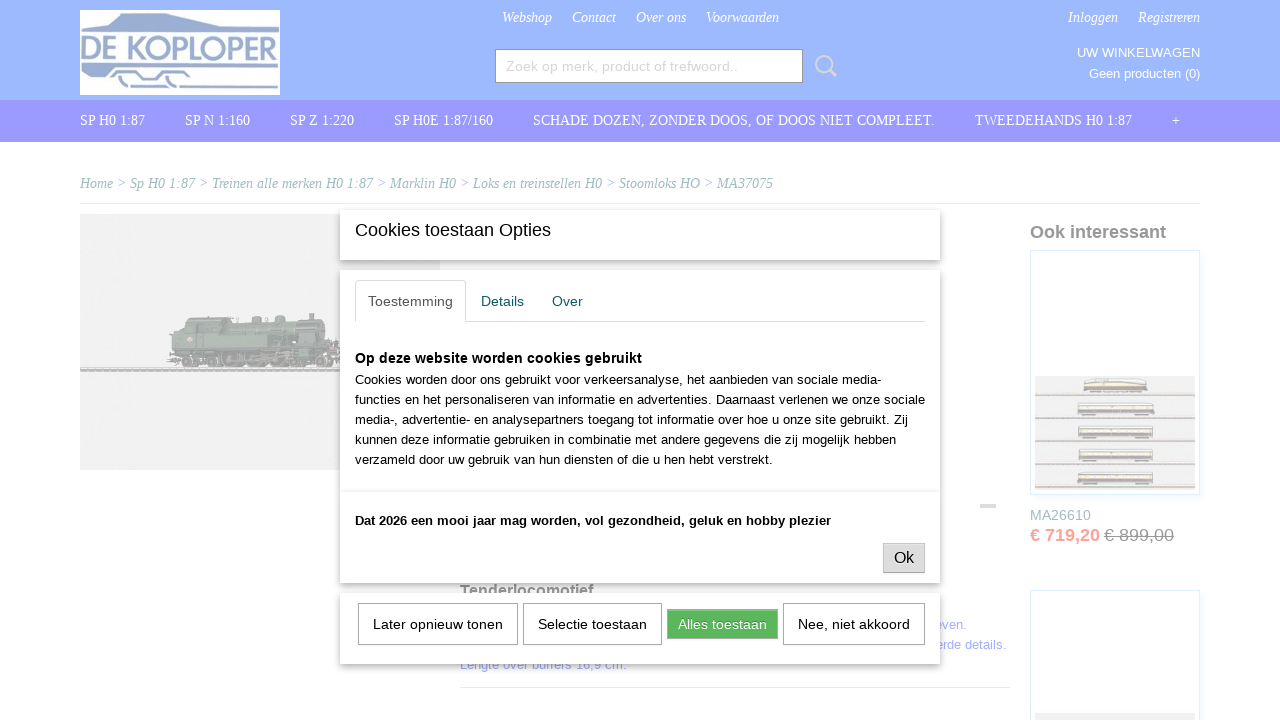

--- FILE ---
content_type: text/html; charset=UTF-8
request_url: https://www.dekoploper.nl/webshop/sp-h0-187/treinen-alle-merken--h0-187/marklin-h0/loks-en-treinstellen-h0/stoomloks-ho/detail/281/ma37075.html
body_size: 10690
content:
<!DOCTYPE html>
<html lang="nl" prefix="og: http://ogp.me/ns#">
<head>
  <script src="/core/javascript/polyfills/polyfills-transpiled.js" defer nomodule></script>
  <meta name="keywords" content=""/>
  <meta name="description" content="Treinen en modelauto"/>
  <meta name="language" content="nl"/>
  <meta name="charset" content="UTF-8"/>
  <meta name="google-site-verification" content="xXVX4tsKXk6e2BX82cmA1ksYdpyqbEE-AYMGVfs8VkA"/>
  <meta name="author" content="Shoppagina"/>
  <meta name="generator" content="IZICMS2.0"/>
  <link href="/service/xml/News/atom.xml" rel="alternate" title="Alle berichten"/>
  <link href="/data/cache/compressedIncludes/compressedIncludes_2359261369_f86c4a834a39f9f2318bf6bc8df7d89f.css" rel="stylesheet" media="all"/>
  <script src="/core/javascript/mootools/mootools-core-1.6.0-transpiled.js?r=3788&amp;fp=b057481e"></script>
  <script src="/core/javascript/mootools/mootools-more-1.6.0-transpiled.js?r=3788&amp;fp=b057481e"></script>
  <script src="https://www.google.com/recaptcha/api.js?r=3788&amp;fp="></script>
  <script src="/core/javascript/lib/helper/LocaleGlobal-minified.js?r=3788&amp;fp=b057481e" type="module"></script>
  <script src="/core/javascript/lib/helper/LocaleGlobal-transpiled.js?r=3788&amp;fp=b057481e" defer nomodule></script>
  <script src="/modules/Shop/templates/bootstrap/js/accordion-transpiled.js?r=3788&amp;fp=b057481e"></script>
  <script src="/modules/Shop/templates/bootstrap/js/pixeldensity-transpiled.js?r=3788&amp;fp=b057481e"></script>
  <script src="/modules/Shop/templates/bootstrap/js/modal.js?r=3788&amp;fp=4c6d316f"></script>
  <script src="/modules/Shop/templates/bootstrap/js/product-behaviour-transpiled.js?r=3788&amp;fp=b057481e"></script>
  <script src="/modules/Shop/templates/bootstrap/js/product_attributes-transpiled.js?r=3788&amp;fp=b057481e"></script>
  <script src="/modules/Shop/templates/bootstrap/js/cerabox/cerabox-transpiled.js?r=3788&amp;fp=b057481e"></script>
  <script src="/core/javascript/lib/legacy/Toolbox-minified.js?r=3788&amp;fp=b057481e" type="module"></script>
  <script src="/core/javascript/lib/legacy/Toolbox-transpiled.js?r=3788&amp;fp=b057481e" defer nomodule></script>
  <script src="/core/javascript/lib/legacy/Loader-minified.js?r=3788&amp;fp=b057481e" type="module"></script>
  <script src="/core/javascript/lib/legacy/Loader-transpiled.js?r=3788&amp;fp=b057481e" defer nomodule></script>
  <script src="/modules/AfterSale/templates/default/js/cookiepolicy.js?r=3788&amp;fp=f9cecec3"></script>
  <script src="/templates/responsive-1/js/touch-mootools-transpiled.js?r=3788&amp;fp=b057481e"></script>
  <script src="/templates/responsive-1/js/category-menu-transpiled.js?r=3788&amp;fp=b057481e"></script>
  <script src="/templates/responsive-1/js/columnizer-transpiled.js?r=3788&amp;fp=b057481e"></script>
  <script src="/templates/responsive-1/js/responsive-transpiled.js?r=3788&amp;fp=b057481e"></script>
  <script src="/templates/responsive-1/js/designListener-transpiled.js?r=3788&amp;fp=b057481e"></script>
  <script>/*<![CDATA[*/
    document.addEventListener('DOMContentLoaded',function(){
      var evt = document.createEvent('CustomEvent');evt.initCustomEvent( 'designchange', false, false, {"carousel_slide_duration":"5000ms","carousel_slide1_enabled":"1","carousel_slide1_animation":"fade","carousel_slide1_button_text":"MEER INFORMATIE","carousel_slide1_button_href":"\/","carousel_slide2_enabled":"-1","carousel_slide2_animation":"slide-right","carousel_slide2_button_text":"BEKIJK HET AANBOD","carousel_slide2_button_href":"\/","carousel_slide3_enabled":"-1","carousel_slide3_animation":"slide-left","carousel_slide3_button_text":"","carousel_slide3_button_href":"\/","carousel_slide3_slogan":"VOORBEELDSLIDE 3","carousel_slide4_enabled":"-1","carousel_slide4_animation":"slide-down","carousel_slide4_button_text":"","carousel_slide4_button_href":"\/","carousel_slide4_slogan":"VOORBEELDSLIDE 4","carousel_slide5_enabled":"-1","carousel_slide5_animation":"slide-right","carousel_slide5_button_text":"","carousel_slide5_button_href":"\/","carousel_slide5_slogan":"VOORBEELDSLIDE 5","carousel_slide1_full_image_link":"","carousel_slide1_slogan":"","carousel_slide2_full_image_link":"","carousel_slide2_slogan":"","carousel_slide3_full_image_link":"","carousel_slide4_full_image_link":"","carousel_slide5_full_image_link":""} );document.dispatchEvent(evt);
      Locale.define('nl-NL','Core',{"cancel":"Annuleren","close":"Sluiten"});
      Locale.define('nl-NL','Shop',{"loading":"Een moment geduld alstublieft..","error":"Er is helaas een fout opgetreden.","added":"Toegevoegd","product_added_short":"&#x2713; Toegevoegd aan winkelwagen:","product_not_added":"Het product kon niet worden toegevoegd.","variation_not_given_short":"Kies de gewenste uitvoering:","attribute_dimension_error":"Het veld '%s' bevat een ongeldige waarde.","please_enter_valid_email":"Vul alsjeblieft een geldig e-mailadres in."});
      Locale.define('nl-NL','Cookie',{"cookie_option_heading":"Cookies toestaan Opties","cookie_option_footer":"<div class=buttons><a class='btn cookie-btn' id='cookie-showagain'>Later opnieuw tonen<\/a><a class='btn cookie-btn' id='allow-selection'>Selectie toestaan<\/a><a class='btn cookie-btn-selected' id='allow-all'>Alles toestaan<\/a><\/div>","cookie_option_body":"<div class='cookie-content' id='mainContent'><ul class='nav nav-tabs'><li><a href='#consent'>Toestemming<\/a><\/li><li><a href='#details'>Details<\/a><\/li><li><a href='#about'>Over<\/a><\/li><\/ul><div id='tabData[consent]' class='tabData'><h4 id='shp-cookie-settings'>Op deze website worden cookies gebruikt<\/h4><p>Cookies worden door ons gebruikt voor verkeersanalyse, het aanbieden van sociale media-functies en het personaliseren van informatie en advertenties. Daarnaast verlenen we onze sociale media-, advertentie- en analysepartners toegang tot informatie over hoe u onze site gebruikt. Zij kunnen deze informatie gebruiken in combinatie met andere gegevens die zij mogelijk hebben verzameld door uw gebruik van hun diensten of die u hen hebt verstrekt.<\/p><\/div><div id='tabData[details]' class='tabData'><div class='form-check align-items-center'><h4 id='shp-cookie-settings'>Noodzakelijk<\/h4><input class='form-check-input' type='checkbox' role='switch' id='shp-cookie-ncecessary' checked='checked' disabled='disabled'><\/div><p>Door essenti\u00eble functies zoals paginanavigatie en toegang tot beveiligde delen van de website mogelijk te maken, dragen noodzakelijke cookies bij aan de bruikbaarheid van een website. Deze cookies zijn essentieel voor de correcte werking van de website.<\/p><div class='form-check align-items-center'><h4 id='shp-cookie-settings'>Statistieken<\/h4><input class='form-check-input' type='checkbox' role='switch' id='shp-cookie-statistics' checked='checked'><\/div><p>Statistische cookies verzamelen en verstrekken anonieme gegevens om website-eigenaren te helpen begrijpen hoe gebruikers omgaan met hun sites.<\/p><div class='form-check align-items-center'><h4 id='shp-cookie-settings'>Marketing<\/h4><input class='form-check-input' type='checkbox' role='switch' id='shp-cookie-marketing'><\/div><p>Er worden cookies voor marketingdoeleinden gebruikt om websitegebruikers te volgen. Het doel is om gebruikers relevante en interessante advertenties te tonen, waardoor deze waardevoller worden voor uitgevers en externe marketeers.<\/p><\/div><div id='tabData[about]' class='tabData'><p>Cookies zijn kleine tekstdocumenten die door websites kunnen worden gebruikt om de gebruikerservaring effici\u00ebnter te maken.<\/p><p>De wet bepaalt dat wij cookies op uw apparaat plaatsen als deze strikt noodzakelijk zijn voor de werking van deze website. Voor alle andere soorten cookies hebben wij uw toestemming nodig. wat betekent dat cookies die als noodzakelijk zijn gecategoriseerd, voornamelijk worden verwerkt op basis van AVG-art. 6 (1) (f). Alle overige cookies, dat wil zeggen die van de soorten voorkeuren en advertenties, worden verwerkt op basis van AVG-art. 6 (1) (a) AVG.<\/p><p>Deze website maakt gebruik van unieke soorten cookies. sommige cookies worden geplaatst via aanbiedingen van derden die op onze pagina's verschijnen.<\/p><p>Vermeld uw toestemmings-id en datum wanneer u contact met ons opneemt over uw toestemming.<\/p><\/div><\/div>","analyticsId":"UA-170647679-1","adwordId":"AW-"});
      Locale.use('nl-NL');
  });
  /*]]>*/</script>
  <script>
    
    <!-- Modal text -->
    window.addEvent('izi_shop_modal_hide', function() { Cookie.write('izi_shop_modal_seen_bb31a24e', 1, {duration: 365, secure: true}); } );
    setTimeout( function() {
      if ( typeof izi_shop_modal === 'object' ) {
        izi_shop_modal.show();
        izi_shop_modal.add_body( 
          new Element('h3', {html: "" }),
          new Element('p', {html: "<p><strong>Dat 2026 een mooi jaar mag worden, vol gezondheid, geluk en hobby plezier<\/strong><\/p>" }),
          new Element('a', {html: 'Ok', 'class': 'btn btn-success pull-right', events: { click: function() { izi_shop_modal.hide(); }}})
        );
        izi_shop_modal.center();
      }
    }, 500 );
    <!-- End modal text -->
  /*]]>*/</script>
  <!-- Global site tag (gtag.js) - Google Analytics -->
  <script async src="https://www.googletagmanager.com/gtag/js?id=UA-170647679-1"></script>
  <script>
    window.dataLayer = window.dataLayer || [];
    function gtag(){dataLayer.push(arguments);}
    gtag('js', new Date());
    gtag('config', 'UA-170647679-1', {"anonymize_ip":true});
  </script>
  <!-- End Google Analytics -->
  <title>MA37075 - Stoomloks HO - De Koploper</title>
  <meta name="viewport" content="width=device-width, initial-scale=1.0, user-scalable=0, minimum-scale=1.0, maximum-scale=1.0"/>
</head>
<body itemscope itemtype="http://schema.org/WebPage">
<div id="top">
  <div id="topMenu" class="container">
    <div id="logo" onclick="document.location.href='/';"></div>
          <ul class="topMenu">
                  <li><a href="/webshop/">Webshop</a></li>
                  <li><a href="/contact.html">Contact</a></li>
                  <li><a href="/over-ons.html">Over ons</a></li>
                  <li><a href="/voorwaarden.html">Voorwaarden</a></li>
        
      </ul>
      
<div id="basket" class="show_profile">
      <ul>
              <li><a href="/profiel/inloggen.html" rel="nofollow">Inloggen</a></li>
        <li><a href="/profiel/registreren.html">Registreren</a></li>
                </ul>
      <div class="cart">
    <label><a href="/webshop/basket.html" class="basketLink">Uw winkelwagen</a></label>
    <span class="basketPrice">Geen producten <span class="basketAmount">(0)</span></span>
  </div>
</div>
<script type="text/javascript" src="//translate.google.com/translate_a/element.js?cb=googleTranslateElementInit"></script>
<script type="text/javascript">
function googleTranslateElementInit() {
  new google.translate.TranslateElement({
      pageLanguage: 'nl',
      //includedLanguages: 'nl,en,fr,de',
      includedLanguages : '',
      layout: google.translate.TranslateElement.InlineLayout.SIMPLE,
  }, 'google_translate_element');
}
</script>
      </div>
      
    <form action="/zoeken.html" method="get" class="search">
      <input class="query" placeholder="Zoek op merk, product of trefwoord.." type="text" name="q" value="" />
      <button type="submit" class="btn">Zoeken</button>
    </form>
  </div>
  
<div id="menu">
  <div class="container">
    
    <ul class="pull-right">
                                                                                              
    </ul>
  
      <ul class="categories">
                          <li class="">
          <a class="dropdown-toggle" href="/webshop/sp-h0-187/">Sp H0 1:87 <b class="caret"></b></a>
            <div class="dropdown">
              <a class="dropdown-heading" href="/webshop/sp-h0-187/">Sp H0 1:87</a>
              <ul>
                                              <li class="active"><a href="/webshop/sp-h0-187/treinen-alle-merken--h0-187/" title="Treinen alle merken  H0 1:87">Treinen alle merken  H0 1:87</a></li>
                                              <li ><a href="/webshop/sp-h0-187/toebehoren-alle-merken-h0-187/" title="Toebehoren alle merken H0 1:87">Toebehoren alle merken H0 1:87</a></li>
                                              <li ><a href="/webshop/sp-h0-187/bouwdozen-alle-merken-h0-187/" title="Bouwdozen alle merken H0 1:87">Bouwdozen alle merken H0 1:87</a></li>
                                              <li ><a href="/webshop/sp-h0-187/model-autos--h0-187/" title="Model auto's  H0 1:87">Model auto's  H0 1:87</a></li>
              
              </ul>
            </div>
          </li>
                              <li class="">
          <a class="dropdown-toggle" href="/webshop/sp-n-1160/">Sp N 1:160 <b class="caret"></b></a>
            <div class="dropdown">
              <a class="dropdown-heading" href="/webshop/sp-n-1160/">Sp N 1:160</a>
              <ul>
                                              <li ><a href="/webshop/sp-n-1160/bouwdozen-alle-merken-n-1160/" title="Bouwdozen alle merken N 1:160">Bouwdozen alle merken N 1:160</a></li>
                                              <li ><a href="/webshop/sp-n-1160/model-autos-n-1160/" title="Model auto's N 1:160">Model auto's N 1:160</a></li>
                                              <li ><a href="/webshop/sp-n-1160/treinen-alle-merken-n-1160/" title="Treinen alle merken N 1:160">Treinen alle merken N 1:160</a></li>
                                              <li ><a href="/webshop/sp-n-1160/toebehoren-alle-merken-n-1160/" title="Toebehoren alle merken N 1:160">Toebehoren alle merken N 1:160</a></li>
              
              </ul>
            </div>
          </li>
                              <li class="">
          <a class="dropdown-toggle" href="/webshop/sp-z--1220/">Sp Z  1:220 <b class="caret"></b></a>
            <div class="dropdown">
              <a class="dropdown-heading" href="/webshop/sp-z--1220/">Sp Z  1:220</a>
              <ul>
                                              <li ><a href="/webshop/sp-z--1220/marklin-z-1220/" title="Marklin Z 1:220">Marklin Z 1:220</a></li>
                                              <li ><a href="/webshop/sp-z--1220/busch-z-1220/" title="Busch Z 1:220">Busch Z 1:220</a></li>
                                              <li ><a href="/webshop/sp-z--1220/faller-z-1220/" title="Faller Z 1:220">Faller Z 1:220</a></li>
              
              </ul>
            </div>
          </li>
                              <li class="">
          <a class="dropdown-toggle" href="/webshop/sp-h0e--187160/">Sp H0e  1:87/160 <b class="caret"></b></a>
            <div class="dropdown">
              <a class="dropdown-heading" href="/webshop/sp-h0e--187160/">Sp H0e  1:87/160</a>
              <ul>
                                              <li ><a href="/webshop/sp-h0e--187160/roco-hoe-schaal-187-rails-1160/" title="Roco HOe schaal 1:87 rails 1:160">Roco HOe schaal 1:87 rails 1:160</a></li>
              
              </ul>
            </div>
          </li>
                              <li class="">
          <a class="dropdown-toggle" href="/webshop/schade-dozen-zonder-doos-of-doos-niet-compleet/">Schade dozen, zonder doos, of doos niet compleet. <b class="caret"></b></a>
            <div class="dropdown">
              <a class="dropdown-heading" href="/webshop/schade-dozen-zonder-doos-of-doos-niet-compleet/">Schade dozen, zonder doos, of doos niet compleet.</a>
              <ul>
                                              <li ><a href="/webshop/schade-dozen-zonder-doos-of-doos-niet-compleet/nieuw-uit-sets-zonder-doos/" title="Nieuw uit sets zonder doos.">Nieuw uit sets zonder doos.</a></li>
                                              <li ><a href="/webshop/schade-dozen-zonder-doos-of-doos-niet-compleet/doos-niet-compleet/" title="Doos niet compleet.">Doos niet compleet.</a></li>
                                              <li ><a href="/webshop/schade-dozen-zonder-doos-of-doos-niet-compleet/omdozen-met-waterschade-inhoud-goed/" title="Omdozen met waterschade inhoud goed">Omdozen met waterschade inhoud goed</a></li>
                                              <li ><a href="/webshop/schade-dozen-zonder-doos-of-doos-niet-compleet/omdozen-met-beschadiging-inhoud-goed/" title="Omdozen met beschadiging inhoud goed">Omdozen met beschadiging inhoud goed</a></li>
              
              </ul>
            </div>
          </li>
                              <li class="">
          <a class="dropdown-toggle" href="/webshop/tweedehands-h0-187/">Tweedehands H0 1:87 <b class="caret"></b></a>
            <div class="dropdown">
              <a class="dropdown-heading" href="/webshop/tweedehands-h0-187/">Tweedehands H0 1:87</a>
              <ul>
                                              <li ><a href="/webshop/tweedehands-h0-187/bachman/" title="Bachman">Bachman</a></li>
                                              <li ><a href="/webshop/tweedehands-h0-187/brawa/" title="Brawa">Brawa</a></li>
                                              <li ><a href="/webshop/tweedehands-h0-187/electrotren/" title="Electrotren">Electrotren</a></li>
                                              <li ><a href="/webshop/tweedehands-h0-187/esu-h0/" title="ESU H0">ESU H0</a></li>
                                              <li ><a href="/webshop/tweedehands-h0-187/fleischmann/" title="Fleischmann">Fleischmann</a></li>
                                              <li ><a href="/webshop/tweedehands-h0-187/holland-rail/" title="Holland Rail">Holland Rail</a></li>
                                              <li ><a href="/webshop/tweedehands-h0-187/horby/" title="Horby">Horby</a></li>
                                              <li ><a href="/webshop/tweedehands-h0-187/jouef/" title="Jouef">Jouef</a></li>
                                              <li ><a href="/webshop/tweedehands-h0-187/klein-modellbahn/" title="Klein Modellbahn">Klein Modellbahn</a></li>
                                              <li ><a href="/webshop/tweedehands-h0-187/liliput/" title="Liliput">Liliput</a></li>
                                              <li ><a href="/webshop/tweedehands-h0-187/lima/" title="Lima">Lima</a></li>
                                              <li ><a href="/webshop/tweedehands-h0-187/marklin/" title="Marklin">Marklin</a></li>
                                              <li ><a href="/webshop/tweedehands-h0-187/piko/" title="Piko">Piko</a></li>
                                              <li ><a href="/webshop/tweedehands-h0-187/rivarossi/" title="Rivarossi">Rivarossi</a></li>
                                              <li ><a href="/webshop/tweedehands-h0-187/roco/" title="Roco">Roco</a></li>
                                              <li ><a href="/webshop/tweedehands-h0-187/sachsenmodelle/" title="Sachsenmodelle">Sachsenmodelle</a></li>
                                              <li ><a href="/webshop/tweedehands-h0-187/trix/" title="Trix">Trix</a></li>
                                              <li ><a href="/webshop/tweedehands-h0-187/electronica/" title="Electronica">Electronica</a></li>
                                              <li ><a href="/webshop/tweedehands-h0-187/artitec-h0-187/" title="Artitec H0 1:87">Artitec H0 1:87</a></li>
              
              </ul>
            </div>
          </li>
                              <li class="">
          <a class="dropdown-toggle" href="/webshop/tweedehands-spoor-n-1160/">Tweedehands Spoor N 1:160 <b class="caret"></b></a>
            <div class="dropdown">
              <a class="dropdown-heading" href="/webshop/tweedehands-spoor-n-1160/">Tweedehands Spoor N 1:160</a>
              <ul>
                                              <li ><a href="/webshop/tweedehands-spoor-n-1160/arnold-spoor-n-1160/" title="Arnold Spoor N 1:160">Arnold Spoor N 1:160</a></li>
                                              <li ><a href="/webshop/tweedehands-spoor-n-1160/minitrix-spoor-n-1160/" title="Minitrix Spoor N 1:160">Minitrix Spoor N 1:160</a></li>
                                              <li ><a href="/webshop/tweedehands-spoor-n-1160/fleischmann-spoor-n-1160/" title="Fleischmann Spoor N 1:160">Fleischmann Spoor N 1:160</a></li>
              
              </ul>
            </div>
          </li>
                              <li class="">
          <a class="dropdown-toggle" href="/webshop/boeken-en-naslagwerken/">Boeken en naslagwerken <b class="caret"></b></a>
            <div class="dropdown">
              <a class="dropdown-heading" href="/webshop/boeken-en-naslagwerken/">Boeken en naslagwerken</a>
              <ul>
                                              <li ><a href="/webshop/boeken-en-naslagwerken/boeken-en-tijdschriften-treinen/" title="Boeken en tijdschriften treinen">Boeken en tijdschriften treinen</a></li>
                                              <li ><a href="/webshop/boeken-en-naslagwerken/boeken-en-tijdschriften-autos/" title="Boeken en tijdschriften auto`s">Boeken en tijdschriften auto`s</a></li>
                                              <li ><a href="/webshop/boeken-en-naslagwerken/diversen/" title="Diversen">Diversen</a></li>
                                              <li ><a href="/webshop/boeken-en-naslagwerken/bouwplaten/" title="Bouwplaten">Bouwplaten</a></li>
              
              </ul>
            </div>
          </li>
                              <li class="">
          <a class="dropdown-toggle" href="/webshop/sp-tt-1120/">Sp TT 1:120 <b class="caret"></b></a>
            <div class="dropdown">
              <a class="dropdown-heading" href="/webshop/sp-tt-1120/">Sp TT 1:120</a>
              <ul>
                                              <li ><a href="/webshop/sp-tt-1120/buch-tt-1120/" title="Buch TT 1:120">Buch TT 1:120</a></li>
                                              <li ><a href="/webshop/sp-tt-1120/herpa-auto-tt-1120/" title="Herpa auto TT 1:120">Herpa auto TT 1:120</a></li>
                                              <li ><a href="/webshop/sp-tt-1120/tillig-tt-1120/" title="Tillig TT 1:120">Tillig TT 1:120</a></li>
              
              </ul>
            </div>
          </li>
                              <li class="">
          <a class="dropdown-toggle" href="/webshop/spoor-g-1225/">Spoor G 1:22.5 <b class="caret"></b></a>
            <div class="dropdown">
              <a class="dropdown-heading" href="/webshop/spoor-g-1225/">Spoor G 1:22.5</a>
              <ul>
                                              <li ><a href="/webshop/spoor-g-1225/pola-g-1225/" title="Pola G 1:22.5">Pola G 1:22.5</a></li>
                                              <li ><a href="/webshop/spoor-g-1225/vollmer-g-1225/" title="Vollmer G 1:22.5">Vollmer G 1:22.5</a></li>
                                              <li ><a href="/webshop/spoor-g-1225/piko-g-1225/" title="Piko G 1:22.5">Piko G 1:22.5</a></li>
                                              <li ><a href="/webshop/spoor-g-1225/lgb-1225/" title="LGB 1:22.5">LGB 1:22.5</a></li>
              
              </ul>
            </div>
          </li>
                              <li class="">
          <a class="dropdown-toggle" href="/webshop/sp-i--132/">Sp I  1:32 <b class="caret"></b></a>
            <div class="dropdown">
              <a class="dropdown-heading" href="/webshop/sp-i--132/">Sp I  1:32</a>
              <ul>
                                              <li ><a href="/webshop/sp-i--132/marklin-spoor-1/" title="Marklin spoor 1">Marklin spoor 1</a></li>
              
              </ul>
            </div>
          </li>
                                <li class=""><a href="/webshop/autos-wiking-140/">Auto's Wiking 1:40</a></li>
                              <li class="">
          <a class="dropdown-toggle" href="/webshop/spo-143/">Sp.O 1:43 <b class="caret"></b></a>
            <div class="dropdown">
              <a class="dropdown-heading" href="/webshop/spo-143/">Sp.O 1:43</a>
              <ul>
                                              <li ><a href="/webshop/spo-143/marklin-autos-143/" title="Marklin auto's 1:43">Marklin auto's 1:43</a></li>
              
              </ul>
            </div>
          </li>
              
          </ul>
      </div>
</div>
<div class="visible-phone mobileHeader">
  <a href="#" class="openMobileMenu"></a>
  <form action="/zoeken.html" method="get" class="search">
    <input class="query" type="text" name="q" value="" />
    <button type="submit" class="btn">Zoeken</button>
  </form>
</div>
<script type="text/javascript">
  // Make the update menu function global
  var updateMenu = {};
  var category_menu;
  window.addEvent( 'domready', function ()
  {
    var elements = $$('.dropdown-toggle');
    var closeTimeout;
    var opt = {
      translations:{
        TEMPLATE_OTHER_CATEGORIES:'Overige categorie&euml;n',
        TEMPLATE_MENU_OVERFLOW_LABEL: '+'
      }
    }
    // Emulate hover in JS so we can control the hover behaviour on mobile browsers
    var ios10fix = false; // IOS10 has a bug where it triggers an extra click event on the location of the finger (even when mouseup is stopped) in the menu when it has less than 8 items...
    $('menu').getElements( 'a' ).each( function ( el ) {
      el.addEvent( 'mouseenter', function () { this.addClass('hover'); } );
      el.addEvent( 'mouseleave', function () { this.removeClass('hover'); } );
      el.addEvent( 'click', function ( e ) { if ( ios10fix ) e.stop(); } );
    } );
    // Global function to add drop-down behaviour to newly added menu items
    updateMenu = function () {
      var newElements = $$('.dropdown-toggle');
      newElements.each( function ( el ) {
        if ( -1 === elements.indexOf( el ) ) {
          el.addEvent( 'mouseenter', function () { el.addClass('hover'); } );
          el.addEvent( 'mouseleave', function () { el.removeClass('hover'); } );
          addMenuBehaviour( el );
        }
      } );
      // Add new elements to local list
      elements = newElements;
    }
    var addMenuBehaviour = function ( el ) {
      // Handle opening the menu
      el.addEvent( 'mouseover', openMenu );
      // Handle delayed menu close after mouse leave
      el.getParent('li').addEvent('mouseleave', function () {
        // Don't close when hovering a submenu-enabled item in the '+' menu
        if ( el.getParent( '.__all_categories' ) && el.getParent( '.dropdown' ) ) return;
        // Ignore mouseleave events when in mobile mode (needed for windows phone)
        if ( document.body.hasClass( 'mobile' ) ) return;
        closeTimeout = setTimeout( closeAll, 300 );
      } );
      el.getParent('li').addEvent('mouseenter', function () {
        clearTimeout( closeTimeout );
      } );
      // Also open menu on tap
      el.addEvent( 'tap', function ( e ) {
        if ( e.type == 'touchend' ) {
          openMenu.call(el, e);
          ios10fix = true;
          setTimeout( function () { ios10fix = false; }, 500 );
        }
      } );
    }
    var closeAll = function () {
      elements.getParent().removeClass('open');
      clearTimeout( closeTimeout );
    }
    var openMenu = function (e) {
      // Ignore mouseover events when in mobile mode
      if ( e.type == 'mouseover' && document.body.hasClass( 'mobile' ) ) return;
      if ( this.getParent( '.__all_categories' ) && this.getParent( '.dropdown' ) ) {
        if ( e.type == "touchend" ) document.location.href = this.get('href'); // Feign a click for touch actions (emulated click is blocked)
        return true;
      }
      // Already open.. Close when in mobile mode
      if ( this.getParent( 'li.open' ) ) {
        if ( e.type == "touchend" ) {
          closeAll();
        }
        return;
      }
      // Close all menu's
      elements.getParent().removeClass('open');
      // Prevent unexpected closing
      clearTimeout( closeTimeout );
      // Skip if disabled
      if ( this.hasClass('disabled') || this.match(':disabled') ) return;
      var dropdownMenu = this.getParent().getElement( '.dropdown' );
      if ( !dropdownMenu || !dropdownMenu.getElement('li') ) return; // Skip if empty
      dropdownMenu.setStyle( 'visibility', 'hidden' );
      this.getParent().addClass('open'); // open up selected
      var paddingTop = dropdownMenu.getStyle( 'padding-top' ).toInt();
      var dropdownMenuHeight = dropdownMenu.getSize().y - paddingTop - dropdownMenu.getStyle( 'padding-bottom' ).toInt();
      dropdownMenu.setStyles( {height:0,visibility:'visible', paddingTop: paddingTop + 10} );
      dropdownMenu.set( 'morph', {duration: 300, transition: 'sine:out', onComplete:function () { dropdownMenu.setStyle( 'height', 'auto' ); } } );
      dropdownMenu.morph( {height:dropdownMenuHeight, paddingTop: paddingTop} );
    };
    // Add behaviour to all drop-down items
    elements.each( addMenuBehaviour );
    // Init category menu
    category_menu = new CategoryMenu( opt );
  } );
</script>
  
  <div id="breadcrumbs" class="container">
    <div class="border-bottom">
      <a href="/" title="Home">Home</a> &gt; <a href="/webshop/sp-h0-187/" title="Sp H0 1:87">Sp H0 1:87</a> &gt; <a href="/webshop/sp-h0-187/treinen-alle-merken--h0-187/" title="Treinen alle merken  H0 1:87">Treinen alle merken  H0 1:87</a> &gt; <a href="/webshop/sp-h0-187/treinen-alle-merken--h0-187/marklin-h0/" title="Marklin H0">Marklin H0</a> &gt; <a href="/webshop/sp-h0-187/treinen-alle-merken--h0-187/marklin-h0/loks-en-treinstellen-h0/" title="Loks en treinstellen H0">Loks en treinstellen H0</a> &gt; <a href="/webshop/sp-h0-187/treinen-alle-merken--h0-187/marklin-h0/loks-en-treinstellen-h0/stoomloks-ho/" title="Stoomloks HO">Stoomloks HO</a> &gt; <a href="" title="MA37075">MA37075</a>
    </div>
  </div>
<div class="container" id="site">
  <div class="row">
          <div class="span12">
        <div class="iziSection" id="section_main"><div id="section_main_0" class="ShopModule iziModule"><div class="basketAction iziAction">
<div id="basket" class="show_profile">
      <ul>
              <li><a href="/profiel/inloggen.html" rel="nofollow">Inloggen</a></li>
        <li><a href="/profiel/registreren.html">Registreren</a></li>
                </ul>
      <div class="cart">
    <label><a href="/webshop/basket.html" class="basketLink">Uw winkelwagen</a></label>
    <span class="basketPrice">Geen producten <span class="basketAmount">(0)</span></span>
  </div>
</div>
<script type="text/javascript" src="//translate.google.com/translate_a/element.js?cb=googleTranslateElementInit"></script>
<script type="text/javascript">
function googleTranslateElementInit() {
  new google.translate.TranslateElement({
      pageLanguage: 'nl',
      //includedLanguages: 'nl,en,fr,de',
      includedLanguages : '',
      layout: google.translate.TranslateElement.InlineLayout.SIMPLE,
  }, 'google_translate_element');
}
</script><div class='clear'></div></div></div><div id="section_main_1" class="ShopModule iziModule"><div class="productAction iziAction">
<div class="row">
  <div itemscope itemtype="http://schema.org/Product">
            <meta itemprop="itemCondition" content="http://schema.org/NewCondition" />
          <div class="imageContainer span4">
      <div class="imageCanvas">
                    <div class="product-ribbon">
                </div>
      
              <a href="/data/upload/Shop/images/m37075.jpg" id="productImage-275" class="cerabox active" title="M37075">
          <img src="/modules/Shop/templates/bootstrap/images/placeholder.png" data-src="/data/upload/Shop/images/360x1000x0_m37075.jpg" alt="M37075"/>
          <meta itemprop="image" content="https://www.dekoploper.nl/data/upload/Shop/images/m37075.jpg" />
        </a>
      
      </div>
          &nbsp;
    </div>
    <div class="span6">
      <div class="productProperties">
        <div id="productDetail" class="productDetail">
          <h1 itemprop="name">MA37075</h1>
<meta itemprop="ProductID" content="281" />
<meta itemprop="url" content="https://www.dekoploper.nl/webshop/sp-h0-187/treinen-alle-merken--h0-187/marklin-h0/loks-en-treinstellen-h0/stoomloks-ho/detail/281/ma37075.html" />
<div class="price" itemprop="offers" itemscope itemtype="http://schema.org/Offer">
      <span class="discountPrice">&euro; 289,00</span>
      <span class="strong price">&euro; 231,20</span>
    <meta itemprop="price" content="231.2"/>
    <meta itemprop="priceCurrency" content="EUR"/>
    
      <small>
      (inclusief btw      21%)
    </small>
  
  
<div class="in-stock">
  <span class="indicator">&#x2713;</span> Op voorraad
  <link itemprop="availability" href="http://schema.org/InStock"/>
  <span class="delivery-period">
           -       Levertijd 1-5 werkdagen na betaling
      </span>
</div>
  <div class="form">
    <form>
      <input type="hidden" name="product_id" value="281"/>
          <input type="hidden" name="price" value="28900"/>
      <input type="hidden" name="sale_price" value="23120"/>
      <input type="hidden" name="currency" value="EUR"/>
      <div class="row">
      
                  <div class="span3">
            <label for="product_amount_281">Aantal</label>
            <select name="amount[281]" id="product_amount_281">
                          <option value="1" selected="selected">1</option>
                        </select>
          </div>
                </div>
              <button class="btn cancel">Annuleren</button>
        <button class="btn buy" data-product_id="281">In winkelwagen</button>                      </form>
  </div>
</div>
  
        </div>
      </div>
          <div class="accordion accordion-open">
        <div class="accordion-heading">Omschrijving</div>
        <span itemprop="description"><p><span class="subline-product-detail block top-15m"><span class="text-700">Serie 232 TC, SNCF</span>&nbsp; Spoor H0 - Art.nr.&nbsp;37075</span></p>
<h1 class="hdl-product-detail"><span style="font-size: 12pt;">Tenderlocomotief</span></h1>
<p>&nbsp;Met Digital-decoder mfx en geregelde hoogvermogenaandrijving. 3 assen aangedreven. Antislipbanden. Frontsein traditioneel in bedrijf, digitaal schakelbaar. Vele gemonteerde details.<br />Lengte over buffers 16,9 cm.</p></span>
      </div>
    
    
    
        </div>
  </div>
  
    <div class="span2 similarProducts">
    <h3>Ook interessant</h3>
          <div class="product">
        <div class="thumbnail">
          <a href="/webshop/sp-h0-187/treinen-alle-merken--h0-187/marklin-h0/loks-en-treinstellen-h0/stoomloks-ho/detail/119/ma26610.html" title="MA26610" data-background="/data/upload/Shop/images/255x1000x0_m26610.jpg"></a>
        </div>
        <div class="name">
          <a href="/webshop/sp-h0-187/treinen-alle-merken--h0-187/marklin-h0/loks-en-treinstellen-h0/stoomloks-ho/detail/119/ma26610.html" class="active" title="MA26610">MA26610</a>
        </div>
        <div class="price">
                              <span class="price">&euro; 719,20</span>
            <span class="discountPrice">&euro; 899,00</span>
                          </div>
      </div>
          <div class="product">
        <div class="thumbnail">
          <a href="/webshop/sp-h0-187/treinen-alle-merken--h0-187/marklin-h0/loks-en-treinstellen-h0/stoomloks-ho/detail/197/ma28573.html" title="MA28573" data-background="/data/upload/Shop/images/255x1000x0_m28573.jpg"></a>
        </div>
        <div class="name">
          <a href="/webshop/sp-h0-187/treinen-alle-merken--h0-187/marklin-h0/loks-en-treinstellen-h0/stoomloks-ho/detail/197/ma28573.html" class="active" title="MA28573">MA28573</a>
        </div>
        <div class="price">
                              <span class="price">&euro; 343,20</span>
            <span class="discountPrice">&euro; 429,00</span>
                          </div>
      </div>
          <div class="product">
        <div class="thumbnail">
          <a href="/webshop/sp-h0-187/treinen-alle-merken--h0-187/marklin-h0/loks-en-treinstellen-h0/stoomloks-ho/detail/233/ma34972.html" title="MA34972" data-background="/data/upload/Shop/images/255x1000x0_m34972.jpg"></a>
        </div>
        <div class="name">
          <a href="/webshop/sp-h0-187/treinen-alle-merken--h0-187/marklin-h0/loks-en-treinstellen-h0/stoomloks-ho/detail/233/ma34972.html" class="active" title="MA34972">MA34972</a>
        </div>
        <div class="price">
                              <span class="price">&euro; 239,20</span>
            <span class="discountPrice">&euro; 299,00</span>
                          </div>
      </div>
    
  </div>
  </div>
<script>
  document.addEvent( 'domready', function () {
    try {
      document.getElements('a.cerabox').cerabox( {
        events: {
          onOpen: function(current_item, collection) {
            var background_color = current_item.getStyle('background-color');
            if( background_color == 'transparent' ) {
              background_color = $('site').getStyle('background-color');
            }
            $('cerabox').setStyle('background-color', background_color);
          }
        }
      });
      var options = {
        variations: {},
        product_id: null
      };
      
      options.product_id = 281;
      var productAttributes = new ProductAttributes( options );
      productAttributes.addBehaviour();
      var canvas = document.getElement( '.imageCanvas' );
      var selector = document.getElement( '.imageSelector' );
      if ( !selector ) return;
      // Trigger size setting after all images are loaded
      window.addEvent( 'load', function () {
        canvas.setStyle( 'height', canvas.getElement('.active').getSize().y );
        productAttributes.switchVariationImage();
      } );
      selector.getElements( 'a' ).each( function ( a ) {
        a.addEvent( 'click', function ( e ) {
          e.stop();
          var target = $( a.get( 'rel' ) );
          if ( target ) {
            document.getElements( '.imageContainer .active' ).removeClass( 'active' );
            a.addClass( 'active' );
            target.addClass( 'active' );
            canvas.setStyle( 'height', target.getSize().y );
          }
        } );
      } );
    } catch (e) {
      if ( typeof TraceKit !== 'undefined') {
        TraceKit.report(e);
      } else {
        throw e;
      }
    }
  } );
</script>
<div class='clear'></div></div></div></div>
      </div>
      </div>
  <div class="row">
    <div class="span12"><div class="iziSection iziStaticSection" id="section_footer"></div></div>
  </div>
</div>
  
  
    
  
  
                                                                                        
  <footer>
    <div class="container">
      <div class="row">
              <div class="span3" id="footer_menu">
          <h3>Informatie</h3>
          <ul>
                                                          <li>
                <a href="/contact.html">Contact</a>
              </li>
                                                <li>
                <a href="/over-ons.html">Over ons</a>
              </li>
                                                <li>
                <a href="/voorwaarden.html">Voorwaarden</a>
              </li>
                                                                                                                                    
          </ul>
        </div>
              
                    
      <div class="span6" id="footer_categories">
                  <h3>Categorie&euml;n</h3>
          <ul>
                          <li><a href="/webshop/sp-h0-187/">Sp H0 1:87</a></li>
                          <li><a href="/webshop/sp-n-1160/">Sp N 1:160</a></li>
                          <li><a href="/webshop/sp-z--1220/">Sp Z  1:220</a></li>
                          <li><a href="/webshop/sp-h0e--187160/">Sp H0e  1:87/160</a></li>
                          <li><a href="/webshop/schade-dozen-zonder-doos-of-doos-niet-compleet/">Schade dozen, zonder doos, of doos niet compleet.</a></li>
                          <li><a href="/webshop/tweedehands-h0-187/">Tweedehands H0 1:87</a></li>
                          <li><a href="/webshop/tweedehands-spoor-n-1160/">Tweedehands Spoor N 1:160</a></li>
                          <li><a href="/webshop/boeken-en-naslagwerken/">Boeken en naslagwerken</a></li>
                          <li><a href="/webshop/sp-tt-1120/">Sp TT 1:120</a></li>
                          <li><a href="/webshop/spoor-g-1225/">Spoor G 1:22.5</a></li>
                          <li><a href="/webshop/sp-i--132/">Sp I  1:32</a></li>
                          <li><a href="/webshop/autos-wiking-140/">Auto's Wiking 1:40</a></li>
                          <li><a href="/webshop/spo-143/">Sp.O 1:43</a></li>
            
          </ul>
          <script type="text/javascript">
            window.addEvent( 'domready', function () {
              category_columnizer = new ListColumnizer( { list:document.getElement( "footer #footer_categories ul" ), gridColumns: 6, minColumnWidth: 180 } );
            } );
          </script>
              </div>
      
              <div class="span3" id="payment_methods">
          <h3>Betaalmethodes</h3>
          
<ul class="payment-methods">
    <li class="sprite-ideal" title="Ideal"></li>
      <li class="sprite-bancontact" title="Bancontact"></li>
      <li class="sprite-paypal" title="Paypal"></li>
      <li class="sprite-banktransfer" title="Banktransfer"></li>
  
</ul>
        </div>
            </div>
    </div>
  </footer>
  <p class="copyright">
      
      
    &copy; 2026 www.dekoploper.nl
        - Powered by Shoppagina.nl
    </p>
  
  
<div id="cookiepolicy" class="cookiepolicy-type-2">
  <div class="container"> 
    <div class="message"><p>Wij maken gebruik van cookies om onze website te verbeteren, om het verkeer op de website te analyseren, om de website naar behoren te laten werken en voor de koppeling met social media. Door op Ja te klikken, geef je toestemming voor het plaatsen van alle cookies zoals omschreven in onze privacy- en cookieverklaring.</p></div>
    <div class="buttons">
      <a href="#cookiepolicy-options" class="btn btn-success">Cookie Opties</a>
      <a href="#cookiepolicy-accept" class="btn btn-success">Ja, ik ga akkoord</a>
      <a href="#cookiepolicy-deny" class="btn">Nee, niet akkoord</a>
    </div>
  </div>
</div>
</body>
</html>
